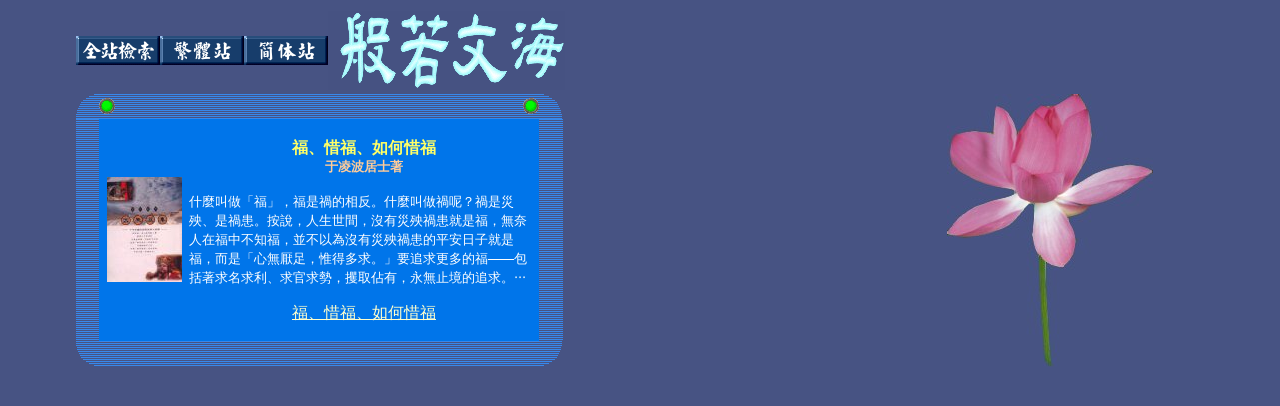

--- FILE ---
content_type: text/html
request_url: https://book.bfnn.org/article/0555.htm
body_size: 4453
content:
<html><head>
<meta name="viewport" content="width=device-width, initial=scale=1.0">
<style>
a:hover{
color:yellow;
}
</style>
<title>目次：福、惜福、如何惜福</title>
<meta http-equiv="Content-Type" content="text/html; charset=big5">
<meta name="description" content="什麼叫做「福」，福是禍的相反。什麼叫做禍呢？禍是災殃、是禍患。按說，人生世間，沒有災殃禍患就是福，無奈人在福中不知福，並不以為沒有災殃禍患的平安日子就是福，而是「心無厭足，惟得多求。」要追求更多的福——包括著求名求利、求官求勢，攫取佔有，永無止境的追求。古人說：「人心苦不足，既得隴，復望蜀。」在追求的過程中，未得到的希望得到，已得到的又恐怕失去，患得患失，反而陷精神於惶惶不安中。‧‧‧">
<link rel="stylesheet" href="scroll.css"></head>

<body bgcolor="#456383" onLoad="" background="line1.jpg" text="#FFFFFF" link="#FFFFCC" vlink="#FFFFCC" alink="#FFFFCC">
<table width="100%" border="0">
  <tr> 
    <td width="5%" height="61">&nbsp;</td>
    <td colspan="2" height="61"><a href="http://www.bfnn.org/hcgi/rsSearch.htm"><img src="images/button3.gif" width="84" height="29" border="0" align="absmiddle" alt="全站檢索"></a><a href="../index.html"><img src="images/button2.gif" width="84" height="29" border="0" align="absmiddle" alt="繁體站"></a><a href="http://bookgb.bfnn.org"><img src="images/button1.gif" width="84" height="29" border="0" align="absmiddle" alt="簡体站"></a><img border="0" src="images/bfnw_row.gif" width="237" height="79" align="absmiddle"></td>
    <td width="3%" height="61">&nbsp;</td>
  </tr>
  <tr> 
    <td width="5%" height="202">&nbsp;</td>
    <td width="63%" valign="top" height="202"> 
      <table border="0" cellpadding="0" cellspacing="0" width="487" height="142">
        <tr> 
          <td width="23" height="25" valign="bottom" align="right"><img border="0" src="images/circle_g_lu.gif" width="23" height="25"></td>
          <td width="75" background="images/bg03.gif" height="25"><img border="0" src="images/pulse8.gif" width="16" height="16"></td>
          <td width="16" background="images/bg03.gif" height="25">　</td>
          <td width="369" background="images/bg03.gif" height="25" align="right"><img border="0" src="images/pulse8.gif" width="16" height="16"></td>
          <td width="10" height="25" valign="bottom" align="left"><img border="0" src="images/circle_g_ru.gif" width="24" height="25"></td>
        </tr>
        <tr> 
          <td width="23" background="images/bg03.gif" height="160">　</td>
          <td colspan="2" bgcolor="#0075EA" height="160" valign="middle" align="center"><img src="bookimages/0555.jpg" width="75" height="105"> 
          </td>
          <td width="369" bgcolor="#0075EA" height="160" valign="top"> 
            <p align="center" style="line-height: 120%"><font size="5" color="#CCFFCC"><b><font size="1" color="#FFFF66"><br>
              </font> <font color="#FFFF66" size="3">福、惜福、如何惜福<br>
              <font size="2" color="#FFCC99">于凌波居士著</font></font></b></font></p>
            <p align="left" style="line-height: 120%"><font size="2">什麼叫做「福」，福是禍的相反。什麼叫做禍呢？禍是災殃、是禍患。按說，人生世間，沒有災殃禍患就是福，無奈人在福中不知福，並不以為沒有災殃禍患的平安日子就是福，而是「心無厭足，惟得多求。」要追求更多的福——包括著求名求利、求官求勢，攫取佔有，永無止境的追求。‧‧‧</font></p>
            <p align="center" style="line-height: 120%"><font size="3"><a href="../books/0555.htm" target="_blank">福、惜福、如何惜福</a><br>
              <br>
              </font></p>
            </td>
          <td width="10" background="images/bg03.gif" height="160">　</td>
        </tr>
        <tr> 
          <td width="23" height="2" valign="top" align="right"><img border="0" src="images/circle_g_ld.gif" width="23" height="26"></td>
          <td width="75" background="images/bg03.gif" height="2">&nbsp;</td>
          <td width="16" background="images/bg03.gif" height="2">　</td>
          <td width="369" background="images/bg03.gif" height="2">　</td>
          <td width="10" height="2" valign="top" align="left"><img border="0" src="images/circle_g_rd.gif" width="24" height="26"></td>
        </tr>
      </table>
      <table width="100%" border="0">        <tr>
          <td>&nbsp;</td>
        </tr>
      </table>
      <!-- Begin of Hotrank Counter - DO NOT MODIFY -->
      
      <!--
---- End of Hotrank Counter - DO NOT MODIFY --><br>
    </td>
    <td width="29%" align="center" height="202" valign="top"><img src="bg7.jpg" width="206" height="297"></td>
    <td width="3%" height="202">&nbsp;</td>
  </tr>
</table>
</body>
</html>
